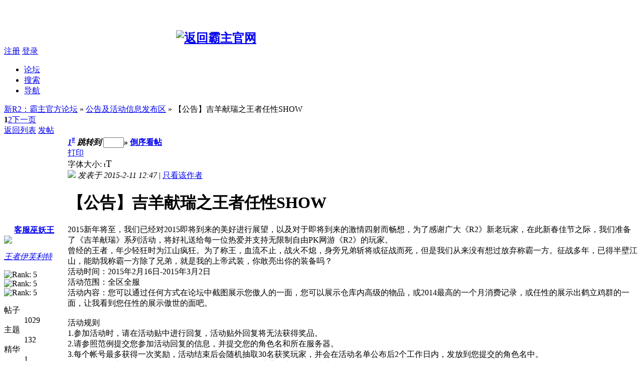

--- FILE ---
content_type: text/html; charset=UTF-8
request_url: http://r2.bbs.xiyouxi.com/viewthread.php?tid=43170&extra=page%3D1%26amp%3Bfilter%3Ddigest
body_size: 58353
content:
<!DOCTYPE html PUBLIC "-//W3C//DTD XHTML 1.0 Transitional//EN" "http://www.w3.org/TR/xhtml1/DTD/xhtml1-transitional.dtd">
<html xmlns="http://www.w3.org/1999/xhtml">
<head>
<meta http-equiv="Content-Type" content="text/html; charset=utf-8" />
<title>【公告】吉羊献瑞之王者任性SHOW - 公告及活动信息发布区 -  新R2：霸主官方论坛 R2onlie - Powered by Discuz!</title>
<meta name="keywords" content="R2onlie,论坛" />
<meta name="description" content=" 新R2：霸主官方论坛 2015新年将至，我们已经对2015即将到来的美好进行展望，以及对于即将到来的激情四射而畅想，为了感谢广大《R2》新老玩家，在此新春佳节之际，我们准备了《吉羊献 ... - Discuz! Board" />
<meta name="generator" content="Discuz! 7.2" />
<meta name="author" content="Discuz! Team and Comsenz UI Team" />
<meta name="copyright" content="2001-2009 Comsenz Inc." />
<meta name="MSSmartTagsPreventParsing" content="True" />
<meta http-equiv="MSThemeCompatible" content="Yes" />
<meta http-equiv="x-ua-compatible" content="ie=7" />
<link rel="archives" title="新R2：霸主官方论坛" href="http://r2.bbs.xiyouxi.com/archiver/" />
<link rel="stylesheet" type="text/css" href="forumdata/cache/style_18_common.css?QdO" /><link rel="stylesheet" type="text/css" href="forumdata/cache/scriptstyle_18_viewthread.css?QdO" />
<script type="text/javascript">var STYLEID = '18', IMGDIR = 'images/default', VERHASH = 'QdO', charset = 'utf-8', discuz_uid = 0, cookiedomain = '.xiyouxi.com', cookiepath = '/', attackevasive = '0', disallowfloat = 'newthread|reply', creditnotice = '1|威望|,2|金钱|', gid = parseInt('1'), fid = parseInt('9'), tid = parseInt('43170')</script>
<script src="forumdata/cache/common.js?QdO" type="text/javascript"></script>
</head>

<body id="viewthread" onkeydown="if(event.keyCode==27) return false;">

<div id="append_parent"></div><div id="ajaxwaitid"></div>

<div id="header">
<div class="wrap s_clear">
<!--	<h2><a href="index.php" title="新R2：霸主官方论坛"><img src="templates/r2/images/logo.gif" alt="新R2：霸主官方论坛" border="0" /></a></h2> -->
<h2 style="margin:60px 0 0 343px"><a href="http://r2.xiyouxi.com" title="返回官网"><img src="templates/r2/images/logo.gif" alt="返回霸主官网" border="0" /><!-- <img src="templates/r2/images/logo.gif" alt="新R2：霸主官方论坛" border="0" /> --></a></h2>
<div id="umenu">
                        <a href="http://passport.xiyouxi.com/register/" class="noborder">注册</a>
                        <a href="http://passport.xiyouxi.com/auth/login/">登录</a>

<!--	<a href="register.php" onclick="showWindow('register', this.href);return false;" class="noborder">注册</a>
<a href="logging.php?action=login" onclick="showWindow('login', this.href);return false;">登录</a> -->
</div>
<div id="ad_headerbanner"></div>
<div id="menu">
<ul>
<li class="menu_1"><a href="index.php" hidefocus="true" id="mn_index">论坛</a></li><li class="menu_2"><a href="search.php" hidefocus="true" id="mn_search">搜索</a></li><li class="menu_5"><a href="misc.php?action=nav" hidefocus="true" onclick="showWindow('nav', this.href);return false;">导航</a></li></ul>
<script type="text/javascript">
var currentMenu = $('mn_') ? $('mn_') : $('mn_index');
currentMenu.parentNode.className = 'current';
</script>
</div>
</div>
<div id="myprompt_menu" style="display:none" class="promptmenu">
<div class="promptcontent">
<ul class="s_clear"><li style="display:none"><a id="prompt_pm" href="pm.php?filter=newpm" target="_blank">私人消息 (0)</a></li><li style="display:none"><a id="prompt_announcepm" href="pm.php?filter=announcepm" target="_blank">公共消息 (0)</a></li><li style="display:none"><a id="prompt_systempm" href="notice.php?filter=systempm" target="_blank">系统消息 (0)</a></li><li style="display:none"><a id="prompt_friend" href="notice.php?filter=friend" target="_blank">好友消息 (0)</a></li><li style="display:none"><a id="prompt_threads" href="notice.php?filter=threads" target="_blank">帖子消息 (0)</a></li></ul>
</div>
</div>
</div>

<script src="forumdata/cache/viewthread.js?QdO" type="text/javascript"></script>
<script type="text/javascript">zoomstatus = parseInt(1);var imagemaxwidth = '600';var aimgcount = new Array();</script>

<div id="nav">
<a href="index.php">新R2：霸主官方论坛</a> &raquo; <a href="forumdisplay.php?fid=9&amp;page=1&amp;filter=digest">公告及活动信息发布区</a> &raquo; 【公告】吉羊献瑞之王者任性SHOW</div>


<div id="ad_text"></div>
<div id="wrap" class="wrap s_clear threadfix">
<div class="forumcontrol">
<table cellspacing="0" cellpadding="0">
<tr>
<td class="modaction">
</td>
<td>
<div class="pages"><strong>1</strong><a href="viewthread.php?tid=43170&amp;extra=page%3D1%26amp%3Bfilter%3Ddigest&amp;page=2">2</a><a href="viewthread.php?tid=43170&amp;extra=page%3D1%26amp%3Bfilter%3Ddigest&amp;page=2" class="next">下一页</a></div><span class="pageback"><a href="forumdisplay.php?fid=9&amp;page=1&amp;filter=digest">返回列表</a></span>
<span class="postbtn" id="newspecial" prompt="post_newthread" onmouseover="$('newspecial').id = 'newspecialtmp';this.id = 'newspecial';showMenu({'ctrlid':this.id})"><a href="post.php?action=newthread&amp;fid=9" onclick="showWindow('newthread', this.href);return false;">发帖</a></span>
</td>
</tr>
</table>
</div>


<div id="postlist" class="mainbox viewthread"><div id="post_144468"><table id="pid144468" summary="pid144468" cellspacing="0" cellpadding="0">
<tr>
<td class="postauthor" rowspan="2">
<div class="postinfo">
<a target="_blank" href="space.php?uid=5231292" style="margin-left: 20px; font-weight: 800">客服巫妖王</a>
</div>
<div class="popupmenu_popup userinfopanel" id="userinfo144468" style="display: none; position: absolute;margin-top: -11px;">
<div class="popavatar">
<div id="userinfo144468_ma"></div>
<ul class="profile_side">
<li class="pm"><a href="pm.php?action=new&amp;uid=5231292" onclick="hideMenu('userinfo144468');showWindow('sendpm', this.href);return false;" title="发短消息">发短消息</a></li>
<li class="buddy"><a href="my.php?item=buddylist&amp;newbuddyid=5231292&amp;buddysubmit=yes" target="_blank" id="ajax_buddy_0" title="加为好友" onclick="ajaxmenu(this, 3000);doane(event);">加为好友</a></li>
</ul>
</div>
<div class="popuserinfo">
<p>
<a href="space.php?uid=5231292" target="_blank">客服巫妖王</a>
<em>(客服巫妖王)</em><em>当前离线
</em>
</p>

<dl class="s_clear"><dt>UID</dt><dd>5231292&nbsp;</dd><dt>帖子</dt><dd>1029&nbsp;</dd><dt>主题</dt><dd>132&nbsp;</dd><dt>精华</dt><dd>1&nbsp;</dd><dt>积分</dt><dd>1420&nbsp;</dd><dt>威望</dt><dd>4 &nbsp;</dd><dt>金钱</dt><dd>1278 &nbsp;</dd><dt>阅读权限</dt><dd>70&nbsp;</dd><dt>在线时间</dt><dd>313 小时&nbsp;</dd><dt>最后登录</dt><dd>2022-4-11&nbsp;</dd></dl>
<div class="imicons">
<a href="space.php?uid=5231292" target="_blank" title="查看详细资料"><img src="images/default/userinfo.gif" alt="查看详细资料"  /></a>
</div>
<div id="avatarfeed"><span id="threadsortswait"></span></div>
</div>
</div>
 <div>
<div class="avatar" onmouseover="showauthor(this, 'userinfo144468')"><a href="space.php?uid=5231292" target="_blank"><img src="http://uc.xiyouxi.com/avatar.php?uid=5231292&size=middle" /></a></div>
<p><em><a href="faq.php?action=grouppermission&amp;searchgroupid=14" target="_blank">王者伊芙利特</a></em></p>
</div>
<p><img src="images/default/star_level2.gif" alt="Rank: 5" /><img src="images/default/star_level1.gif" alt="Rank: 5" /><img src="images/default/star_level1.gif" alt="Rank: 5" /></p>
<dl class="profile s_clear"><dt>帖子</dt><dd>1029&nbsp;</dd><dt>主题</dt><dd>132&nbsp;</dd><dt>精华</dt><dd>1&nbsp;</dd><dt>积分</dt><dd>1420&nbsp;</dd><dt>威望</dt><dd>4 &nbsp;</dd><dt>金钱</dt><dd>1278 &nbsp;</dd></dl></td>
<td class="postcontent">
<div id="threadstamp"></div><div class="postinfo">
<strong><a title="复制本帖链接" id="postnum144468" href="javascript:;" onclick="setCopy('http://r2.bbs.xiyouxi.com/viewthread.php?tid=43170', '帖子地址已经复制到剪贴板')"><em>1</em><sup>#</sup></a>
<em class="rpostno" title="跳转到指定楼层">跳转到 <input id="rpostnovalue" size="3" type="text" class="txtarea" onkeydown="if(event.keyCode==13) {$('rpostnobtn').click();return false;}" /><span id="rpostnobtn" onclick="window.location='redirect.php?ptid=43170&ordertype=0&postno='+$('rpostnovalue').value">&raquo;</span></em>
<a href="viewthread.php?tid=43170&amp;extra=page%3D1%26amp%3Bfilter%3Ddigest&amp;ordertype=1" class="left">倒序看帖</a>
</strong>
<div class="posterinfo">
<div class="pagecontrol">
<a href="viewthread.php?action=printable&amp;tid=43170" target="_blank" class="print left">打印</a>
<div class="msgfsize right">
<label>字体大小: </label><small onclick="$('postlist').className='mainbox viewthread'" title="正常">t</small><big onclick="$('postlist').className='mainbox viewthread t_bigfont'" title="放大">T</big>
</div>
</div>
<div class="authorinfo">
<img class="authicon" id="authicon144468" src="images/common/online_member.gif" onclick="showauthor(this, 'userinfo144468');" />
<em id="authorposton144468">发表于 2015-2-11 12:47</em>
 | <a href="viewthread.php?tid=43170&amp;page=1&amp;authorid=5231292" rel="nofollow">只看该作者</a>
</div>
</div>
</div>
<div class="defaultpost">
<div id="ad_thread2_0"></div><div id="ad_thread3_0"></div><div id="ad_thread4_0"></div>
<div class="postmessage firstpost">
<div id="threadtitle">
<h1>【公告】吉羊献瑞之王者任性SHOW</h1>
</div>
<div class="t_msgfontfix">
<table cellspacing="0" cellpadding="0"><tr><td class="t_msgfont" id="postmessage_144468">2015新年将至，我们已经对2015即将到来的美好进行展望，以及对于即将到来的激情四射而畅想，为了感谢广大《R2》新老玩家，在此新春佳节之际，我们准备了《吉羊献瑞》系列活动，将好礼送给每一位热爱并支持无限制自由PK网游《R2》的玩家。<br />
<span style="display:none">2 y* y) k% B# u6 Y( b9 Cr2.bbs.xiyouxi.com</span>曾经的王者，年少轻狂时为江山疯狂。为了称王，血流不止，战火不熄，身旁兄弟斩将或征战而死，但是我们从来没有想过放弃称霸一方。征战多年，已得半壁江山，能助我称霸一方除了兄弟，就是我的上帝武装，你敢亮出你的装备吗？<font style="font-size:0px;color:#FFF">R2onlie,论坛1 e2 {" a8 Q; o1 g1 E</font><br />
<font style="font-size:0px;color:#FFF">& Z) M$ @- h6 J9 e5 c</font><br />
活动时间：2015年2月16日-2015年3月2日<font style="font-size:0px;color:#FFF">R2onlie官方论坛4 T. B$ ?0 E0 Z</font><br />
活动范围：全区全服<br />
<span style="display:none">0 X* @: p0 \" a- W&nbsp;&nbsp;M( ]* kR2onlie</span>活动内容：您可以通过任何方式在论坛中截图展示您傲人的一面，您可以展示仓库内高级的物品，或2014最高的一个月消费记录，或任性的展示出鹤立鸡群的一面，让我看到您任性的展示傲世的面吧。<font style="font-size:0px;color:#FFF">r2.bbs.xiyouxi.com' C3 S9 O0 j4 c. d</font><br />
<br />
<span style="display:none">1 E* e! U8 S& M5 K</span>活动规则<font style="font-size:0px;color:#FFF">R2onlie官方论坛9 i7 F( P# Y' F6 R/ O0 {</font><br />
1.参加活动时，请在活动贴中进行回复，活动贴外回复将无法获得奖品。<br />
<span style="display:none">/ C, E% Z! D# o' q新R2：霸主官方论坛</span>2.请参照范例提交您参加活动回复的信息，并提交您的角色名和所在服务器。<font style="font-size:0px;color:#FFF">R2onlie,论坛6 G; v! ~0 x/ g" H# m</font><br />
3.每个帐号最多获得一次奖励，活动结束后会随机抽取30名获奖玩家，并会在活动名单公布后2个工作日内，发放到您提交的角色名中。<br />
<span style="display:none">. P$ D: y&nbsp;&nbsp;V( S% Wr2.bbs.xiyouxi.com</span>4.参与活动内容中不允许有政治，色 情，暴力和污秽等违背国家法律的内容。<br />
<span style="display:none">8 z- ?- n' E, V! {新R2：霸主官方论坛</span>5.在奖励为发放前，请不要修改角色名。<br />
<span style="display:none">$ I/ q. V, a$ ~4 y1 V$ \1 QR2onlie</span>6.本活动最终解释权归联众所有。<font style="font-size:0px;color:#FFF">R2onlie官方论坛) U5 H; Y" K) Z</font><br />
<br />
<span style="display:none">; Z5 V3 |% E6 m$ A, U8 M+ H4 N) P新R2：霸主官方论坛</span>活动奖励物品:<br />
<span style="display:none">& i& l&nbsp;&nbsp;L* ^( @6 S" V6 S</span><font style="font-size:0px;color:#FFF">新R2：霸主官方论坛3 A( M0 E* f. W- S, o( Y8 \</font><br />
活动范例：<font style="font-size:0px;color:#FFF">R2onlie,论坛* l0 Q3 M$ _! E+ A</font><br />
<font style="font-size:0px;color:#FFF">r2.bbs.xiyouxi.com2 ~* b* F' p2 t5 q7 w</font><br />
角色名：王者<br />
<span style="display:none">/ m6 I+ ~5 @' uR2onlie</span>服务器：群雄岁月<br />
<span style="display:none">2 F2 I- V& [/ u+ j: p新R2：霸主官方论坛</span>这都是什么破装备啊！都是+7 +8 +9的，一个+10的都没有，都不好意思给大家看。</td></tr></table>
<div class="locked">附件: <em>您需要<a href="http://passport.xiyouxi.com/auth/login/" target="_blank" class="lightlink">登录</a>才可以下载或查看附件。没有帐号？<a href="http://reg.r2online.cn"  target="_blank" title="注册帐号" class="lightlink">注册</a></em></div>
</div>

<div id="post_rate_div_144468"></div>
<div class="useraction nrate">
<a href="javascript:;" onclick="showDialog($('favoritewin').innerHTML, 'info', '收藏/关注')">收藏</a>
<a href="javascript:;" id="share" onclick="showDialog($('sharewin').innerHTML, 'info', '分享')">分享</a>
<div id="ajax_recommendlink">
<div id="recommendv" onclick="switchrecommendv()" title="主题评价指数">3</div>
<ul id="recommendav" onclick="switchrecommendv()" title="主题评价指数" style="display: none" class="recommend_act s_clear">
<li id="recommendv_add" title="顶的人数">5</li>
<li id="recommendv_subtract"  title="踩的人数">2</li>
</ul>
<ul class="recommend_act s_clear">
<li><a id="recommend_add" href="logging.php?action=login" onclick="showWindow('login', this.href);return false;">顶</a></li>
<li><a id="recommend_subtract"href="logging.php?action=login" onclick="showWindow('login', this.href);return false;">踩</a></li>
</ul>
</div>
</div>
</div>

</div>
</td></tr>
<tr><td class="postcontent postbottom">
<div id="ad_thread1_0"></div></td>
</tr>
<tr>
<td class="postauthor"></td>
<td class="postcontent">
<div class="postactions">
<div class="postact s_clear">
<em>
</em>
<p>
</p>
</div>
</div>

</td>
</tr>
<tr class="threadad">
<td class="postauthor"></td>
<td class="adcontent">
<div id="ad_interthread"></div></td>
</tr>
</table>
</div><div id="post_144640"><table id="pid144640" summary="pid144640" cellspacing="0" cellpadding="0">
<tr>
<td class="postauthor" rowspan="2">
<div class="postinfo">
<a target="_blank" href="space.php?uid=4659081" style="margin-left: 20px; font-weight: 800">淫的一手好湿</a>
</div>
<div class="popupmenu_popup userinfopanel" id="userinfo144640" style="display: none; position: absolute;margin-top: -11px;">
<div class="popavatar">
<div id="userinfo144640_ma"></div>
<ul class="profile_side">
<li class="pm"><a href="pm.php?action=new&amp;uid=4659081" onclick="hideMenu('userinfo144640');showWindow('sendpm', this.href);return false;" title="发短消息">发短消息</a></li>
<li class="buddy"><a href="my.php?item=buddylist&amp;newbuddyid=4659081&amp;buddysubmit=yes" target="_blank" id="ajax_buddy_1" title="加为好友" onclick="ajaxmenu(this, 3000);doane(event);">加为好友</a></li>
</ul>
</div>
<div class="popuserinfo">
<p>
<a href="space.php?uid=4659081" target="_blank">淫的一手好湿</a>
<em>(吟得一手好诗)</em><em>当前离线
</em>
</p>

<dl class="s_clear"><dt>UID</dt><dd>4659081&nbsp;</dd><dt>帖子</dt><dd>411&nbsp;</dd><dt>主题</dt><dd>24&nbsp;</dd><dt>精华</dt><dd>0&nbsp;</dd><dt>积分</dt><dd>487&nbsp;</dd><dt>威望</dt><dd>0 &nbsp;</dd><dt>金钱</dt><dd>463 &nbsp;</dd><dt>阅读权限</dt><dd>30&nbsp;</dd><dt>在线时间</dt><dd>93 小时&nbsp;</dd><dt>最后登录</dt><dd>2024-12-26&nbsp;</dd></dl>
<div class="imicons">
<a href="space.php?uid=4659081" target="_blank" title="查看详细资料"><img src="images/default/userinfo.gif" alt="查看详细资料"  /></a>
</div>
<div id="avatarfeed"><span id="threadsortswait"></span></div>
</div>
</div>
 <div>
<div class="avatar" onmouseover="showauthor(this, 'userinfo144640')"><a href="space.php?uid=4659081" target="_blank"><img src="http://uc.xiyouxi.com/avatar.php?uid=4659081&size=middle" /></a></div>
<p><em><a href="faq.php?action=grouppermission&amp;searchgroupid=12" target="_blank">强壮的伊芙利特</a></em></p>
</div>
<p><img src="images/default/star_level2.gif" alt="Rank: 3" /></p>
<dl class="profile s_clear"><dt>帖子</dt><dd>411&nbsp;</dd><dt>主题</dt><dd>24&nbsp;</dd><dt>精华</dt><dd>0&nbsp;</dd><dt>积分</dt><dd>487&nbsp;</dd><dt>威望</dt><dd>0 &nbsp;</dd><dt>金钱</dt><dd>463 &nbsp;</dd></dl></td>
<td class="postcontent">
<div class="postinfo">
<strong><a title="复制本帖链接" id="postnum144640" href="javascript:;" onclick="setCopy('http://r2.bbs.xiyouxi.com/redirect.php?goto=findpost&amp;ptid=43170&amp;pid=144640', '帖子地址已经复制到剪贴板')"><em>2</em><sup>#</sup></a>
</strong>
<div class="posterinfo">
<div class="pagecontrol">
</div>
<div class="authorinfo">
<img class="authicon" id="authicon144640" src="images/common/online_member.gif" onclick="showauthor(this, 'userinfo144640');" />
<em id="authorposton144640">发表于 2015-2-26 09:20</em>
 | <a href="viewthread.php?tid=43170&amp;page=1&amp;authorid=4659081" rel="nofollow">只看该作者</a>
</div>
</div>
</div>
<div class="defaultpost">
<div id="ad_thread2_1"></div><div id="ad_thread3_1"></div><div id="ad_thread4_1"></div>
<div class="postmessage ">
<div class="t_msgfontfix">
<table cellspacing="0" cellpadding="0"><tr><td class="t_msgfont" id="postmessage_144640">1111111111111111111111111111</td></tr></table>
</div>

<div id="post_rate_div_144640"></div>
</div>

</div>
</td></tr>
<tr><td class="postcontent postbottom">
<div id="ad_thread1_1"></div></td>
</tr>
<tr>
<td class="postauthor"></td>
<td class="postcontent">
<div class="postactions">
<div class="postact s_clear">
<em>
</em>
<p>
<a href="javascript:;" onclick="scrollTo(0,0);">TOP</a>
</p>
</div>
</div>

</td>
</tr>
<tr class="threadad">
<td class="postauthor"></td>
<td class="adcontent">
</td>
</tr>
</table>
</div><div id="post_144642"><table id="pid144642" summary="pid144642" cellspacing="0" cellpadding="0">
<tr>
<td class="postauthor" rowspan="2">
<div class="postinfo">
<a target="_blank" href="space.php?uid=3010648" style="margin-left: 20px; font-weight: 800">437879349</a>
</div>
<div class="popupmenu_popup userinfopanel" id="userinfo144642" style="display: none; position: absolute;margin-top: -11px;">
<div class="popavatar">
<div id="userinfo144642_ma"></div>
<ul class="profile_side">
<li class="pm"><a href="pm.php?action=new&amp;uid=3010648" onclick="hideMenu('userinfo144642');showWindow('sendpm', this.href);return false;" title="发短消息">发短消息</a></li>
<li class="buddy"><a href="my.php?item=buddylist&amp;newbuddyid=3010648&amp;buddysubmit=yes" target="_blank" id="ajax_buddy_2" title="加为好友" onclick="ajaxmenu(this, 3000);doane(event);">加为好友</a></li>
</ul>
</div>
<div class="popuserinfo">
<p>
<a href="space.php?uid=3010648" target="_blank">437879349</a>
<em>(437879349)</em><em>当前离线
</em>
</p>

<dl class="s_clear"><dt>UID</dt><dd>3010648&nbsp;</dd><dt>帖子</dt><dd>18&nbsp;</dd><dt>主题</dt><dd>2&nbsp;</dd><dt>精华</dt><dd>0&nbsp;</dd><dt>积分</dt><dd>25&nbsp;</dd><dt>威望</dt><dd>0 &nbsp;</dd><dt>金钱</dt><dd>23 &nbsp;</dd><dt>阅读权限</dt><dd>10&nbsp;</dd><dt>在线时间</dt><dd>17 小时&nbsp;</dd><dt>最后登录</dt><dd>2018-5-7&nbsp;</dd></dl>
<div class="imicons">
<a href="space.php?uid=3010648" target="_blank" title="查看详细资料"><img src="images/default/userinfo.gif" alt="查看详细资料"  /></a>
</div>
<div id="avatarfeed"><span id="threadsortswait"></span></div>
</div>
</div>
 <div>
<div class="avatar" onmouseover="showauthor(this, 'userinfo144642')"><a href="space.php?uid=3010648" target="_blank"><img src="http://uc.xiyouxi.com/avatar.php?uid=3010648&size=middle" /></a></div>
<p><em><a href="faq.php?action=grouppermission&amp;searchgroupid=10" target="_blank">瘦弱的伊芙利特</a></em></p>
</div>
<p><img src="images/default/star_level1.gif" alt="Rank: 1" /></p>
<dl class="profile s_clear"><dt>帖子</dt><dd>18&nbsp;</dd><dt>主题</dt><dd>2&nbsp;</dd><dt>精华</dt><dd>0&nbsp;</dd><dt>积分</dt><dd>25&nbsp;</dd><dt>威望</dt><dd>0 &nbsp;</dd><dt>金钱</dt><dd>23 &nbsp;</dd></dl></td>
<td class="postcontent">
<div class="postinfo">
<strong><a title="复制本帖链接" id="postnum144642" href="javascript:;" onclick="setCopy('http://r2.bbs.xiyouxi.com/redirect.php?goto=findpost&amp;ptid=43170&amp;pid=144642', '帖子地址已经复制到剪贴板')"><em>3</em><sup>#</sup></a>
</strong>
<div class="posterinfo">
<div class="pagecontrol">
</div>
<div class="authorinfo">
<img class="authicon" id="authicon144642" src="images/common/online_member.gif" onclick="showauthor(this, 'userinfo144642');" />
<em id="authorposton144642">发表于 2015-2-26 11:21</em>
 | <a href="viewthread.php?tid=43170&amp;page=1&amp;authorid=3010648" rel="nofollow">只看该作者</a>
</div>
</div>
</div>
<div class="defaultpost">
<div id="ad_thread2_2"></div><div id="ad_thread3_2"></div><div id="ad_thread4_2"></div>
<div class="postmessage ">
<div class="t_msgfontfix">
<table cellspacing="0" cellpadding="0"><tr><td class="t_msgfont" id="postmessage_144642"><font style="font-size:0px;color:#FFF">r2.bbs.xiyouxi.com3 B6 L6 i6 d6 i* \&nbsp;&nbsp;p& R) y$ V5 a</font><br />
角色名：离开了<font style="font-size:0px;color:#FFF">/ T2 y7 |2 c4 H! O& I0 H# l+ \# n</font><br />
服务器：豪情岁月<br />
<span style="display:none">1 s2 g2 _' A8 j: Gr2.bbs.xiyouxi.com</span>这都什么垃圾装备啊 都+3的 钱也没有 什么时候能穿上+7的啊</td></tr></table>
<div class="locked">附件: <em>您需要<a href="http://passport.xiyouxi.com/auth/login/" target="_blank" class="lightlink">登录</a>才可以下载或查看附件。没有帐号？<a href="http://reg.r2online.cn"  target="_blank" title="注册帐号" class="lightlink">注册</a></em></div>
</div>

<div id="post_rate_div_144642"></div>
</div>

</div>
</td></tr>
<tr><td class="postcontent postbottom">
<div id="ad_thread1_2"></div></td>
</tr>
<tr>
<td class="postauthor"></td>
<td class="postcontent">
<div class="postactions">
<div class="postact s_clear">
<em>
</em>
<p>
<a href="javascript:;" onclick="scrollTo(0,0);">TOP</a>
</p>
</div>
</div>

</td>
</tr>
<tr class="threadad">
<td class="postauthor"></td>
<td class="adcontent">
</td>
</tr>
</table>
</div><div id="post_144666"><table id="pid144666" summary="pid144666" cellspacing="0" cellpadding="0">
<tr>
<td class="postauthor" rowspan="2">
<div class="postinfo">
<a target="_blank" href="space.php?uid=3296995" style="margin-left: 20px; font-weight: 800">打劫888</a>
</div>
<div class="popupmenu_popup userinfopanel" id="userinfo144666" style="display: none; position: absolute;margin-top: -11px;">
<div class="popavatar">
<div id="userinfo144666_ma"></div>
<ul class="profile_side">
<li class="pm"><a href="pm.php?action=new&amp;uid=3296995" onclick="hideMenu('userinfo144666');showWindow('sendpm', this.href);return false;" title="发短消息">发短消息</a></li>
<li class="buddy"><a href="my.php?item=buddylist&amp;newbuddyid=3296995&amp;buddysubmit=yes" target="_blank" id="ajax_buddy_3" title="加为好友" onclick="ajaxmenu(this, 3000);doane(event);">加为好友</a></li>
</ul>
</div>
<div class="popuserinfo">
<p>
<a href="space.php?uid=3296995" target="_blank">打劫888</a>
<em>(打劫888)</em><em>当前离线
</em>
</p>

<dl class="s_clear"><dt>UID</dt><dd>3296995&nbsp;</dd><dt>帖子</dt><dd>2&nbsp;</dd><dt>主题</dt><dd>1&nbsp;</dd><dt>精华</dt><dd>0&nbsp;</dd><dt>积分</dt><dd>6&nbsp;</dd><dt>威望</dt><dd>0 &nbsp;</dd><dt>金钱</dt><dd>5 &nbsp;</dd><dt>阅读权限</dt><dd>10&nbsp;</dd><dt>在线时间</dt><dd>2 小时&nbsp;</dd><dt>最后登录</dt><dd>2016-2-19&nbsp;</dd></dl>
<div class="imicons">
<a href="space.php?uid=3296995" target="_blank" title="查看详细资料"><img src="images/default/userinfo.gif" alt="查看详细资料"  /></a>
</div>
<div id="avatarfeed"><span id="threadsortswait"></span></div>
</div>
</div>
 <div>
<div class="avatar" onmouseover="showauthor(this, 'userinfo144666')"><a href="space.php?uid=3296995" target="_blank"><img src="http://uc.xiyouxi.com/avatar.php?uid=3296995&size=middle" /></a></div>
<p><em><a href="faq.php?action=grouppermission&amp;searchgroupid=10" target="_blank">瘦弱的伊芙利特</a></em></p>
</div>
<p><img src="images/default/star_level1.gif" alt="Rank: 1" /></p>
<dl class="profile s_clear"><dt>帖子</dt><dd>2&nbsp;</dd><dt>主题</dt><dd>1&nbsp;</dd><dt>精华</dt><dd>0&nbsp;</dd><dt>积分</dt><dd>6&nbsp;</dd><dt>威望</dt><dd>0 &nbsp;</dd><dt>金钱</dt><dd>5 &nbsp;</dd></dl></td>
<td class="postcontent">
<div class="postinfo">
<strong><a title="复制本帖链接" id="postnum144666" href="javascript:;" onclick="setCopy('http://r2.bbs.xiyouxi.com/redirect.php?goto=findpost&amp;ptid=43170&amp;pid=144666', '帖子地址已经复制到剪贴板')"><em>4</em><sup>#</sup></a>
</strong>
<div class="posterinfo">
<div class="pagecontrol">
</div>
<div class="authorinfo">
<img class="authicon" id="authicon144666" src="images/common/online_member.gif" onclick="showauthor(this, 'userinfo144666');" />
<em id="authorposton144666">发表于 2015-2-27 14:16</em>
 | <a href="viewthread.php?tid=43170&amp;page=1&amp;authorid=3296995" rel="nofollow">只看该作者</a>
</div>
</div>
</div>
<div class="defaultpost">
<div id="ad_thread2_3"></div><div id="ad_thread3_3"></div><div id="ad_thread4_3"></div>
<div class="postmessage ">
<div class="t_msgfontfix">
<table cellspacing="0" cellpadding="0"><tr><td class="t_msgfont" id="postmessage_144666">&nbsp; &nbsp;什么+7+8+9到最后还不是一无所有 请给我一个能够继续游戏的理由</td></tr></table>
<div class="locked">附件: <em>您需要<a href="http://passport.xiyouxi.com/auth/login/" target="_blank" class="lightlink">登录</a>才可以下载或查看附件。没有帐号？<a href="http://reg.r2online.cn"  target="_blank" title="注册帐号" class="lightlink">注册</a></em></div>
</div>

<div id="post_rate_div_144666"></div>
</div>

</div>
</td></tr>
<tr><td class="postcontent postbottom">
<div id="ad_thread1_3"></div></td>
</tr>
<tr>
<td class="postauthor"></td>
<td class="postcontent">
<div class="postactions">
<div class="postact s_clear">
<em>
</em>
<p>
<a href="javascript:;" onclick="scrollTo(0,0);">TOP</a>
</p>
</div>
</div>

</td>
</tr>
<tr class="threadad">
<td class="postauthor"></td>
<td class="adcontent">
</td>
</tr>
</table>
</div><div id="post_144672"><table id="pid144672" summary="pid144672" cellspacing="0" cellpadding="0">
<tr>
<td class="postauthor" rowspan="2">
<div class="postinfo">
<a target="_blank" href="space.php?uid=5318378" style="margin-left: 20px; font-weight: 800">金刚狼</a>
</div>
<div class="popupmenu_popup userinfopanel" id="userinfo144672" style="display: none; position: absolute;margin-top: -11px;">
<div class="popavatar">
<div id="userinfo144672_ma"></div>
<ul class="profile_side">
<li class="pm"><a href="pm.php?action=new&amp;uid=5318378" onclick="hideMenu('userinfo144672');showWindow('sendpm', this.href);return false;" title="发短消息">发短消息</a></li>
<li class="buddy"><a href="my.php?item=buddylist&amp;newbuddyid=5318378&amp;buddysubmit=yes" target="_blank" id="ajax_buddy_4" title="加为好友" onclick="ajaxmenu(this, 3000);doane(event);">加为好友</a></li>
</ul>
</div>
<div class="popuserinfo">
<p>
<a href="space.php?uid=5318378" target="_blank">金刚狼</a>
<em>(金刚狼)</em><em>当前离线
</em>
</p>

<dl class="s_clear"><dt>UID</dt><dd>5318378&nbsp;</dd><dt>帖子</dt><dd>116&nbsp;</dd><dt>主题</dt><dd>20&nbsp;</dd><dt>精华</dt><dd>0&nbsp;</dd><dt>积分</dt><dd>185&nbsp;</dd><dt>威望</dt><dd>0 &nbsp;</dd><dt>金钱</dt><dd>165 &nbsp;</dd><dt>阅读权限</dt><dd>20&nbsp;</dd><dt>性别</dt><dd>男&nbsp;</dd><dt>来自</dt><dd>中国&nbsp;</dd><dt>在线时间</dt><dd>47 小时&nbsp;</dd><dt>最后登录</dt><dd>2016-10-18&nbsp;</dd></dl>
<div class="imicons">
<a href="http://wpa.qq.com/msgrd?V=1&amp;Uin=874659755&amp;Site=新R2：霸主官方论坛&amp;Menu=yes" target="_blank" title="QQ"><img src="images/default/qq.gif" alt="QQ" /></a><a href="http://www.qidian.com/Default.aspx" target="_blank" title="查看个人网站"><img src="images/default/forumlink.gif" alt="查看个人网站"  /></a><a href="space.php?uid=5318378" target="_blank" title="查看详细资料"><img src="images/default/userinfo.gif" alt="查看详细资料"  /></a>
</div>
<div id="avatarfeed"><span id="threadsortswait"></span></div>
</div>
</div>
 <div>
<div class="avatar" onmouseover="showauthor(this, 'userinfo144672')"><a href="space.php?uid=5318378" target="_blank"><img src="http://uc.xiyouxi.com/avatar.php?uid=5318378&size=middle" /></a></div>
<p><em><a href="faq.php?action=grouppermission&amp;searchgroupid=11" target="_blank">健康的伊芙利特</a></em></p>
</div>
<p><img src="images/default/star_level1.gif" alt="Rank: 2" /><img src="images/default/star_level1.gif" alt="Rank: 2" /></p>
<dl class="profile s_clear"><dt>帖子</dt><dd>116&nbsp;</dd><dt>主题</dt><dd>20&nbsp;</dd><dt>精华</dt><dd>0&nbsp;</dd><dt>积分</dt><dd>185&nbsp;</dd><dt>威望</dt><dd>0 &nbsp;</dd><dt>金钱</dt><dd>165 &nbsp;</dd><dt>性别</dt><dd>男&nbsp;</dd><dt>来自</dt><dd>中国&nbsp;</dd></dl></td>
<td class="postcontent">
<div class="postinfo">
<strong><a title="复制本帖链接" id="postnum144672" href="javascript:;" onclick="setCopy('http://r2.bbs.xiyouxi.com/redirect.php?goto=findpost&amp;ptid=43170&amp;pid=144672', '帖子地址已经复制到剪贴板')"><em>5</em><sup>#</sup></a>
</strong>
<div class="posterinfo">
<div class="pagecontrol">
</div>
<div class="authorinfo">
<img class="authicon" id="authicon144672" src="images/common/online_member.gif" onclick="showauthor(this, 'userinfo144672');" />
<em id="authorposton144672">发表于 2015-2-27 20:19</em>
 | <a href="viewthread.php?tid=43170&amp;page=1&amp;authorid=5318378" rel="nofollow">只看该作者</a>
</div>
</div>
</div>
<div class="defaultpost">
<div id="ad_thread2_4"></div><div id="ad_thread3_4"></div><div id="ad_thread4_4"></div>
<div class="postmessage ">
<div class="t_msgfontfix">
<table cellspacing="0" cellpadding="0"><tr><td class="t_msgfont" id="postmessage_144672"><i class="pstatus"> 本帖最后由 金刚狼 于 2015-2-27 12:21 编辑 </i><br />
<span style="display:none">5 J9 q# H&nbsp;&nbsp;T&nbsp;&nbsp;Ar2.bbs.xiyouxi.com</span><br />
<span style="display:none">&nbsp;&nbsp;Y/ i% i. z2 Y. c/ T1 x1 z# xR2onlie官方论坛</span><br />
<span style="display:none">/ R! T) Z( W+ K, k4 t! a5 v1 S新R2：霸主官方论坛</span>群雄嗜血 千羽online</td></tr></table>
<div class="locked">附件: <em>您需要<a href="http://passport.xiyouxi.com/auth/login/" target="_blank" class="lightlink">登录</a>才可以下载或查看附件。没有帐号？<a href="http://reg.r2online.cn"  target="_blank" title="注册帐号" class="lightlink">注册</a></em></div>
</div>

<div id="post_rate_div_144672"></div>
</div>

</div>
</td></tr>
<tr><td class="postcontent postbottom">
<div id="ad_thread1_4"></div></td>
</tr>
<tr>
<td class="postauthor"></td>
<td class="postcontent">
<div class="postactions">
<div class="postact s_clear">
<em>
</em>
<p>
<a href="javascript:;" onclick="scrollTo(0,0);">TOP</a>
</p>
</div>
</div>

</td>
</tr>
<tr class="threadad">
<td class="postauthor"></td>
<td class="adcontent">
</td>
</tr>
</table>
</div><div id="post_144680"><table id="pid144680" summary="pid144680" cellspacing="0" cellpadding="0">
<tr>
<td class="postauthor" rowspan="2">
<div class="postinfo">
<a target="_blank" href="space.php?uid=5541012" style="margin-left: 20px; font-weight: 800">8888888</a>
</div>
<div class="popupmenu_popup userinfopanel" id="userinfo144680" style="display: none; position: absolute;margin-top: -11px;">
<div class="popavatar">
<div id="userinfo144680_ma"></div>
<ul class="profile_side">
<li class="pm"><a href="pm.php?action=new&amp;uid=5541012" onclick="hideMenu('userinfo144680');showWindow('sendpm', this.href);return false;" title="发短消息">发短消息</a></li>
<li class="buddy"><a href="my.php?item=buddylist&amp;newbuddyid=5541012&amp;buddysubmit=yes" target="_blank" id="ajax_buddy_5" title="加为好友" onclick="ajaxmenu(this, 3000);doane(event);">加为好友</a></li>
</ul>
</div>
<div class="popuserinfo">
<p>
<a href="space.php?uid=5541012" target="_blank">8888888</a>
<em>(8888888)</em><em>当前离线
</em>
</p>

<dl class="s_clear"><dt>UID</dt><dd>5541012&nbsp;</dd><dt>帖子</dt><dd>9&nbsp;</dd><dt>主题</dt><dd>0&nbsp;</dd><dt>精华</dt><dd>0&nbsp;</dd><dt>积分</dt><dd>10&nbsp;</dd><dt>威望</dt><dd>0 &nbsp;</dd><dt>金钱</dt><dd>10 &nbsp;</dd><dt>阅读权限</dt><dd>10&nbsp;</dd><dt>在线时间</dt><dd>11 小时&nbsp;</dd><dt>最后登录</dt><dd>2023-4-4&nbsp;</dd></dl>
<div class="imicons">
<a href="space.php?uid=5541012" target="_blank" title="查看详细资料"><img src="images/default/userinfo.gif" alt="查看详细资料"  /></a>
</div>
<div id="avatarfeed"><span id="threadsortswait"></span></div>
</div>
</div>
 <div>
<div class="avatar" onmouseover="showauthor(this, 'userinfo144680')"><a href="space.php?uid=5541012" target="_blank"><img src="http://uc.xiyouxi.com/avatar.php?uid=5541012&size=middle" /></a></div>
<p><em><a href="faq.php?action=grouppermission&amp;searchgroupid=10" target="_blank">瘦弱的伊芙利特</a></em></p>
</div>
<p><img src="images/default/star_level1.gif" alt="Rank: 1" /></p>
<dl class="profile s_clear"><dt>帖子</dt><dd>9&nbsp;</dd><dt>主题</dt><dd>0&nbsp;</dd><dt>精华</dt><dd>0&nbsp;</dd><dt>积分</dt><dd>10&nbsp;</dd><dt>威望</dt><dd>0 &nbsp;</dd><dt>金钱</dt><dd>10 &nbsp;</dd></dl></td>
<td class="postcontent">
<div class="postinfo">
<strong><a title="复制本帖链接" id="postnum144680" href="javascript:;" onclick="setCopy('http://r2.bbs.xiyouxi.com/redirect.php?goto=findpost&amp;ptid=43170&amp;pid=144680', '帖子地址已经复制到剪贴板')"><em>6</em><sup>#</sup></a>
</strong>
<div class="posterinfo">
<div class="pagecontrol">
</div>
<div class="authorinfo">
<img class="authicon" id="authicon144680" src="images/common/online_member.gif" onclick="showauthor(this, 'userinfo144680');" />
<em id="authorposton144680">发表于 2015-2-28 12:16</em>
 | <a href="viewthread.php?tid=43170&amp;page=1&amp;authorid=5541012" rel="nofollow">只看该作者</a>
</div>
</div>
</div>
<div class="defaultpost">
<div id="ad_thread2_5"></div><div id="ad_thread3_5"></div><div id="ad_thread4_5"></div>
<div class="postmessage ">
<div class="t_msgfontfix">
<table cellspacing="0" cellpadding="0"><tr><td class="t_msgfont" id="postmessage_144680"><br />
<span style="display:none">( ~% k7 o" n0 x# Z; P" l) f</span>角色名：兇乄気<br />
<span style="display:none">" Q5 J9 n/ n* [3 h7 S1 p" E" ER2onlie官方论坛</span>服务器：龙舞圣域<br />
<span style="display:none">&nbsp;&nbsp;d9 ~' E( ~5 BR2onlie</span> 一堆破烂 诶！</td></tr></table>
<div class="locked">附件: <em>您需要<a href="http://passport.xiyouxi.com/auth/login/" target="_blank" class="lightlink">登录</a>才可以下载或查看附件。没有帐号？<a href="http://reg.r2online.cn"  target="_blank" title="注册帐号" class="lightlink">注册</a></em></div>
</div>

<div id="post_rate_div_144680"></div>
</div>

</div>
</td></tr>
<tr><td class="postcontent postbottom">
<div id="ad_thread1_5"></div></td>
</tr>
<tr>
<td class="postauthor"></td>
<td class="postcontent">
<div class="postactions">
<div class="postact s_clear">
<em>
</em>
<p>
<a href="javascript:;" onclick="scrollTo(0,0);">TOP</a>
</p>
</div>
</div>

</td>
</tr>
<tr class="threadad">
<td class="postauthor"></td>
<td class="adcontent">
</td>
</tr>
</table>
</div><div id="post_144682"><table id="pid144682" summary="pid144682" cellspacing="0" cellpadding="0">
<tr>
<td class="postauthor" rowspan="2">
<div class="postinfo">
<a target="_blank" href="space.php?uid=3298045" style="margin-left: 20px; font-weight: 800">tong789</a>
</div>
<div class="popupmenu_popup userinfopanel" id="userinfo144682" style="display: none; position: absolute;margin-top: -11px;">
<div class="popavatar">
<div id="userinfo144682_ma"></div>
<ul class="profile_side">
<li class="pm"><a href="pm.php?action=new&amp;uid=3298045" onclick="hideMenu('userinfo144682');showWindow('sendpm', this.href);return false;" title="发短消息">发短消息</a></li>
<li class="buddy"><a href="my.php?item=buddylist&amp;newbuddyid=3298045&amp;buddysubmit=yes" target="_blank" id="ajax_buddy_6" title="加为好友" onclick="ajaxmenu(this, 3000);doane(event);">加为好友</a></li>
</ul>
</div>
<div class="popuserinfo">
<p>
<a href="space.php?uid=3298045" target="_blank">tong789</a>
<em>(tong789)</em><em>当前离线
</em>
</p>

<dl class="s_clear"><dt>UID</dt><dd>3298045&nbsp;</dd><dt>帖子</dt><dd>16&nbsp;</dd><dt>主题</dt><dd>6&nbsp;</dd><dt>精华</dt><dd>0&nbsp;</dd><dt>积分</dt><dd>42&nbsp;</dd><dt>威望</dt><dd>0 &nbsp;</dd><dt>金钱</dt><dd>36 &nbsp;</dd><dt>阅读权限</dt><dd>10&nbsp;</dd><dt>在线时间</dt><dd>10 小时&nbsp;</dd><dt>最后登录</dt><dd>2018-9-2&nbsp;</dd></dl>
<div class="imicons">
<a href="space.php?uid=3298045" target="_blank" title="查看详细资料"><img src="images/default/userinfo.gif" alt="查看详细资料"  /></a>
</div>
<div id="avatarfeed"><span id="threadsortswait"></span></div>
</div>
</div>
 <div>
<div class="avatar" onmouseover="showauthor(this, 'userinfo144682')"><a href="space.php?uid=3298045" target="_blank"><img src="http://uc.xiyouxi.com/avatar.php?uid=3298045&size=middle" /></a></div>
<p><em><a href="faq.php?action=grouppermission&amp;searchgroupid=10" target="_blank">瘦弱的伊芙利特</a></em></p>
</div>
<p><img src="images/default/star_level1.gif" alt="Rank: 1" /></p>
<dl class="profile s_clear"><dt>帖子</dt><dd>16&nbsp;</dd><dt>主题</dt><dd>6&nbsp;</dd><dt>精华</dt><dd>0&nbsp;</dd><dt>积分</dt><dd>42&nbsp;</dd><dt>威望</dt><dd>0 &nbsp;</dd><dt>金钱</dt><dd>36 &nbsp;</dd></dl></td>
<td class="postcontent">
<div class="postinfo">
<strong><a title="复制本帖链接" id="postnum144682" href="javascript:;" onclick="setCopy('http://r2.bbs.xiyouxi.com/redirect.php?goto=findpost&amp;ptid=43170&amp;pid=144682', '帖子地址已经复制到剪贴板')"><em>7</em><sup>#</sup></a>
</strong>
<div class="posterinfo">
<div class="pagecontrol">
</div>
<div class="authorinfo">
<img class="authicon" id="authicon144682" src="images/common/online_member.gif" onclick="showauthor(this, 'userinfo144682');" />
<em id="authorposton144682">发表于 2015-2-28 15:47</em>
 | <a href="viewthread.php?tid=43170&amp;page=1&amp;authorid=3298045" rel="nofollow">只看该作者</a>
</div>
</div>
</div>
<div class="defaultpost">
<div id="ad_thread2_6"></div><div id="ad_thread3_6"></div><div id="ad_thread4_6"></div>
<div class="postmessage ">
<div class="t_msgfontfix">
<table cellspacing="0" cellpadding="0"><tr><td class="t_msgfont" id="postmessage_144682"><font style="font-size:0px;color:#FFF">R2onlie- x9 m1 ^* s% G1 V. O5 w0 U</font><br />
角色名:000猛乄龍000<br />
<span style="display:none">5 e1 R&nbsp;&nbsp;f! O& e: |R2onlie,论坛</span>服务器:龙舞圣域<br />
<span style="display:none"># U! i4 p& O. Z7 G</span>&nbsp;&nbsp;一堆破钢铁，卖不出去 闹死了</td></tr></table>
<div class="locked">附件: <em>您需要<a href="http://passport.xiyouxi.com/auth/login/" target="_blank" class="lightlink">登录</a>才可以下载或查看附件。没有帐号？<a href="http://reg.r2online.cn"  target="_blank" title="注册帐号" class="lightlink">注册</a></em></div>
</div>

<div id="post_rate_div_144682"></div>
</div>

</div>
</td></tr>
<tr><td class="postcontent postbottom">
<div id="ad_thread1_6"></div></td>
</tr>
<tr>
<td class="postauthor"></td>
<td class="postcontent">
<div class="postactions">
<div class="postact s_clear">
<em>
</em>
<p>
<a href="javascript:;" onclick="scrollTo(0,0);">TOP</a>
</p>
</div>
</div>

</td>
</tr>
<tr class="threadad">
<td class="postauthor"></td>
<td class="adcontent">
</td>
</tr>
</table>
</div><div id="post_144683"><table id="pid144683" summary="pid144683" cellspacing="0" cellpadding="0">
<tr>
<td class="postauthor" rowspan="2">
<div class="postinfo">
<a target="_blank" href="space.php?uid=2630172" style="margin-left: 20px; font-weight: 800">泷泷泷</a>
</div>
<div class="popupmenu_popup userinfopanel" id="userinfo144683" style="display: none; position: absolute;margin-top: -11px;">
<div class="popavatar">
<div id="userinfo144683_ma"></div>
<ul class="profile_side">
<li class="pm"><a href="pm.php?action=new&amp;uid=2630172" onclick="hideMenu('userinfo144683');showWindow('sendpm', this.href);return false;" title="发短消息">发短消息</a></li>
<li class="buddy"><a href="my.php?item=buddylist&amp;newbuddyid=2630172&amp;buddysubmit=yes" target="_blank" id="ajax_buddy_7" title="加为好友" onclick="ajaxmenu(this, 3000);doane(event);">加为好友</a></li>
</ul>
</div>
<div class="popuserinfo">
<p>
<a href="space.php?uid=2630172" target="_blank">泷泷泷</a>
<em>(泷泷泷)</em><em>当前离线
</em>
</p>

<dl class="s_clear"><dt>UID</dt><dd>2630172&nbsp;</dd><dt>帖子</dt><dd>99&nbsp;</dd><dt>主题</dt><dd>13&nbsp;</dd><dt>精华</dt><dd>0&nbsp;</dd><dt>积分</dt><dd>143&nbsp;</dd><dt>威望</dt><dd>0 &nbsp;</dd><dt>金钱</dt><dd>130 &nbsp;</dd><dt>阅读权限</dt><dd>20&nbsp;</dd><dt>在线时间</dt><dd>201 小时&nbsp;</dd><dt>最后登录</dt><dd>2019-9-3&nbsp;</dd></dl>
<div class="imicons">
<a href="space.php?uid=2630172" target="_blank" title="查看详细资料"><img src="images/default/userinfo.gif" alt="查看详细资料"  /></a>
</div>
<div id="avatarfeed"><span id="threadsortswait"></span></div>
</div>
</div>
 <div>
<div class="avatar" onmouseover="showauthor(this, 'userinfo144683')"><a href="space.php?uid=2630172" target="_blank"><img src="http://uc.xiyouxi.com/avatar.php?uid=2630172&size=middle" /></a></div>
<p><em><a href="faq.php?action=grouppermission&amp;searchgroupid=11" target="_blank">健康的伊芙利特</a></em></p>
</div>
<p><img src="images/default/star_level1.gif" alt="Rank: 2" /><img src="images/default/star_level1.gif" alt="Rank: 2" /></p>
<dl class="profile s_clear"><dt>帖子</dt><dd>99&nbsp;</dd><dt>主题</dt><dd>13&nbsp;</dd><dt>精华</dt><dd>0&nbsp;</dd><dt>积分</dt><dd>143&nbsp;</dd><dt>威望</dt><dd>0 &nbsp;</dd><dt>金钱</dt><dd>130 &nbsp;</dd></dl></td>
<td class="postcontent">
<div class="postinfo">
<strong><a title="复制本帖链接" id="postnum144683" href="javascript:;" onclick="setCopy('http://r2.bbs.xiyouxi.com/redirect.php?goto=findpost&amp;ptid=43170&amp;pid=144683', '帖子地址已经复制到剪贴板')"><em>8</em><sup>#</sup></a>
</strong>
<div class="posterinfo">
<div class="pagecontrol">
</div>
<div class="authorinfo">
<img class="authicon" id="authicon144683" src="images/common/online_member.gif" onclick="showauthor(this, 'userinfo144683');" />
<em id="authorposton144683">发表于 2015-2-28 20:33</em>
 | <a href="viewthread.php?tid=43170&amp;page=1&amp;authorid=2630172" rel="nofollow">只看该作者</a>
</div>
</div>
</div>
<div class="defaultpost">
<div id="ad_thread2_7"></div><div id="ad_thread3_7"></div><div id="ad_thread4_7"></div>
<div class="postmessage ">
<div class="t_msgfontfix">
<table cellspacing="0" cellpadding="0"><tr><td class="t_msgfont" id="postmessage_144683"> <font style="font-size:0px;color:#FFF">r2.bbs.xiyouxi.com: l( X- _5 t7 N( Y, N</font><br />
角色名:明清<font style="font-size:0px;color:#FFF">R2onlie+ i" M# W. J: C6 L' S4 Z</font><br />
服务器:荣耀圣域<br />
<span style="display:none">- F! Z2 R- D' N1 [. _R2onlie</span>卷那么多何时才用的完！</td></tr></table>
<div class="locked">附件: <em>您需要<a href="http://passport.xiyouxi.com/auth/login/" target="_blank" class="lightlink">登录</a>才可以下载或查看附件。没有帐号？<a href="http://reg.r2online.cn"  target="_blank" title="注册帐号" class="lightlink">注册</a></em></div>
</div>

<div id="post_rate_div_144683"></div>
</div>

</div>
</td></tr>
<tr><td class="postcontent postbottom">
<div id="ad_thread1_7"></div></td>
</tr>
<tr>
<td class="postauthor"></td>
<td class="postcontent">
<div class="postactions">
<div class="postact s_clear">
<em>
</em>
<p>
<a href="javascript:;" onclick="scrollTo(0,0);">TOP</a>
</p>
</div>
</div>

</td>
</tr>
<tr class="threadad">
<td class="postauthor"></td>
<td class="adcontent">
</td>
</tr>
</table>
</div><div id="post_144684"><table id="pid144684" summary="pid144684" cellspacing="0" cellpadding="0">
<tr>
<td class="postauthor" rowspan="2">
<div class="postinfo">
<a target="_blank" href="space.php?uid=2630172" style="margin-left: 20px; font-weight: 800">泷泷泷</a>
</div>
<div class="popupmenu_popup userinfopanel" id="userinfo144684" style="display: none; position: absolute;margin-top: -11px;">
<div class="popavatar">
<div id="userinfo144684_ma"></div>
<ul class="profile_side">
<li class="pm"><a href="pm.php?action=new&amp;uid=2630172" onclick="hideMenu('userinfo144684');showWindow('sendpm', this.href);return false;" title="发短消息">发短消息</a></li>
<li class="buddy"><a href="my.php?item=buddylist&amp;newbuddyid=2630172&amp;buddysubmit=yes" target="_blank" id="ajax_buddy_8" title="加为好友" onclick="ajaxmenu(this, 3000);doane(event);">加为好友</a></li>
</ul>
</div>
<div class="popuserinfo">
<p>
<a href="space.php?uid=2630172" target="_blank">泷泷泷</a>
<em>(泷泷泷)</em><em>当前离线
</em>
</p>

<dl class="s_clear"><dt>UID</dt><dd>2630172&nbsp;</dd><dt>帖子</dt><dd>99&nbsp;</dd><dt>主题</dt><dd>13&nbsp;</dd><dt>精华</dt><dd>0&nbsp;</dd><dt>积分</dt><dd>143&nbsp;</dd><dt>威望</dt><dd>0 &nbsp;</dd><dt>金钱</dt><dd>130 &nbsp;</dd><dt>阅读权限</dt><dd>20&nbsp;</dd><dt>在线时间</dt><dd>201 小时&nbsp;</dd><dt>最后登录</dt><dd>2019-9-3&nbsp;</dd></dl>
<div class="imicons">
<a href="space.php?uid=2630172" target="_blank" title="查看详细资料"><img src="images/default/userinfo.gif" alt="查看详细资料"  /></a>
</div>
<div id="avatarfeed"><span id="threadsortswait"></span></div>
</div>
</div>
 <div>
<div class="avatar" onmouseover="showauthor(this, 'userinfo144684')"><a href="space.php?uid=2630172" target="_blank"><img src="http://uc.xiyouxi.com/avatar.php?uid=2630172&size=middle" /></a></div>
<p><em><a href="faq.php?action=grouppermission&amp;searchgroupid=11" target="_blank">健康的伊芙利特</a></em></p>
</div>
<p><img src="images/default/star_level1.gif" alt="Rank: 2" /><img src="images/default/star_level1.gif" alt="Rank: 2" /></p>
<dl class="profile s_clear"><dt>帖子</dt><dd>99&nbsp;</dd><dt>主题</dt><dd>13&nbsp;</dd><dt>精华</dt><dd>0&nbsp;</dd><dt>积分</dt><dd>143&nbsp;</dd><dt>威望</dt><dd>0 &nbsp;</dd><dt>金钱</dt><dd>130 &nbsp;</dd></dl></td>
<td class="postcontent">
<div class="postinfo">
<strong><a title="复制本帖链接" id="postnum144684" href="javascript:;" onclick="setCopy('http://r2.bbs.xiyouxi.com/redirect.php?goto=findpost&amp;ptid=43170&amp;pid=144684', '帖子地址已经复制到剪贴板')"><em>9</em><sup>#</sup></a>
</strong>
<div class="posterinfo">
<div class="pagecontrol">
</div>
<div class="authorinfo">
<img class="authicon" id="authicon144684" src="images/common/online_member.gif" onclick="showauthor(this, 'userinfo144684');" />
<em id="authorposton144684">发表于 2015-2-28 20:34</em>
 | <a href="viewthread.php?tid=43170&amp;page=1&amp;authorid=2630172" rel="nofollow">只看该作者</a>
</div>
</div>
</div>
<div class="defaultpost">
<div id="ad_thread2_8"></div><div id="ad_thread3_8"></div><div id="ad_thread4_8"></div>
<div class="postmessage ">
<div class="t_msgfontfix">
<table cellspacing="0" cellpadding="0"><tr><td class="t_msgfont" id="postmessage_144684">[attach]12631[/attach] <font style="font-size:0px;color:#FFF">- y- \&nbsp;&nbsp;k4 o; ~2 L&nbsp;&nbsp;e2 N; b' I5 P</font><br />
角色名:明清<br />
<span style="display:none">3 j0 B1 x; d1 }# u; N& ?0 wR2onlie官方论坛</span>服务器:荣耀圣域<br />
<span style="display:none">4 P: T# c- W$ ar2.bbs.xiyouxi.com</span>卷那么多何时才用的完！</td></tr></table>
</div>

<div id="post_rate_div_144684"></div>
</div>

</div>
</td></tr>
<tr><td class="postcontent postbottom">
<div id="ad_thread1_8"></div></td>
</tr>
<tr>
<td class="postauthor"></td>
<td class="postcontent">
<div class="postactions">
<div class="postact s_clear">
<em>
</em>
<p>
<a href="javascript:;" onclick="scrollTo(0,0);">TOP</a>
</p>
</div>
</div>

</td>
</tr>
<tr class="threadad">
<td class="postauthor"></td>
<td class="adcontent">
</td>
</tr>
</table>
</div><div id="post_144685"><table id="pid144685" summary="pid144685" cellspacing="0" cellpadding="0">
<tr>
<td class="postauthor" rowspan="2">
<div class="postinfo">
<a target="_blank" href="space.php?uid=2630172" style="margin-left: 20px; font-weight: 800">泷泷泷</a>
</div>
<div class="popupmenu_popup userinfopanel" id="userinfo144685" style="display: none; position: absolute;margin-top: -11px;">
<div class="popavatar">
<div id="userinfo144685_ma"></div>
<ul class="profile_side">
<li class="pm"><a href="pm.php?action=new&amp;uid=2630172" onclick="hideMenu('userinfo144685');showWindow('sendpm', this.href);return false;" title="发短消息">发短消息</a></li>
<li class="buddy"><a href="my.php?item=buddylist&amp;newbuddyid=2630172&amp;buddysubmit=yes" target="_blank" id="ajax_buddy_9" title="加为好友" onclick="ajaxmenu(this, 3000);doane(event);">加为好友</a></li>
</ul>
</div>
<div class="popuserinfo">
<p>
<a href="space.php?uid=2630172" target="_blank">泷泷泷</a>
<em>(泷泷泷)</em><em>当前离线
</em>
</p>

<dl class="s_clear"><dt>UID</dt><dd>2630172&nbsp;</dd><dt>帖子</dt><dd>99&nbsp;</dd><dt>主题</dt><dd>13&nbsp;</dd><dt>精华</dt><dd>0&nbsp;</dd><dt>积分</dt><dd>143&nbsp;</dd><dt>威望</dt><dd>0 &nbsp;</dd><dt>金钱</dt><dd>130 &nbsp;</dd><dt>阅读权限</dt><dd>20&nbsp;</dd><dt>在线时间</dt><dd>201 小时&nbsp;</dd><dt>最后登录</dt><dd>2019-9-3&nbsp;</dd></dl>
<div class="imicons">
<a href="space.php?uid=2630172" target="_blank" title="查看详细资料"><img src="images/default/userinfo.gif" alt="查看详细资料"  /></a>
</div>
<div id="avatarfeed"><span id="threadsortswait"></span></div>
</div>
</div>
 <div>
<div class="avatar" onmouseover="showauthor(this, 'userinfo144685')"><a href="space.php?uid=2630172" target="_blank"><img src="http://uc.xiyouxi.com/avatar.php?uid=2630172&size=middle" /></a></div>
<p><em><a href="faq.php?action=grouppermission&amp;searchgroupid=11" target="_blank">健康的伊芙利特</a></em></p>
</div>
<p><img src="images/default/star_level1.gif" alt="Rank: 2" /><img src="images/default/star_level1.gif" alt="Rank: 2" /></p>
<dl class="profile s_clear"><dt>帖子</dt><dd>99&nbsp;</dd><dt>主题</dt><dd>13&nbsp;</dd><dt>精华</dt><dd>0&nbsp;</dd><dt>积分</dt><dd>143&nbsp;</dd><dt>威望</dt><dd>0 &nbsp;</dd><dt>金钱</dt><dd>130 &nbsp;</dd></dl></td>
<td class="postcontent">
<div class="postinfo">
<strong><a title="复制本帖链接" id="postnum144685" href="javascript:;" onclick="setCopy('http://r2.bbs.xiyouxi.com/redirect.php?goto=findpost&amp;ptid=43170&amp;pid=144685', '帖子地址已经复制到剪贴板')"><em>10</em><sup>#</sup></a>
</strong>
<div class="posterinfo">
<div class="pagecontrol">
</div>
<div class="authorinfo">
<img class="authicon" id="authicon144685" src="images/common/online_member.gif" onclick="showauthor(this, 'userinfo144685');" />
<em id="authorposton144685">发表于 2015-2-28 20:48</em>
 | <a href="viewthread.php?tid=43170&amp;page=1&amp;authorid=2630172" rel="nofollow">只看该作者</a>
</div>
</div>
</div>
<div class="defaultpost">
<div id="ad_thread2_9"></div><div id="ad_thread3_9"></div><div id="ad_thread4_9"></div>
<div class="postmessage ">
<div class="t_msgfontfix">
<table cellspacing="0" cellpadding="0"><tr><td class="t_msgfont" id="postmessage_144685"><font style="font-size:0px;color:#FFF">R2onlie6 k4 c3 l9 N* K% ^, ]/ i( K, Z% W</font><br />
角色名:明清<font style="font-size:0px;color:#FFF">新R2：霸主官方论坛6 P&nbsp;&nbsp;V1 k7 j/ S</font><br />
服务器:荣耀圣域<br />
<span style="display:none">3 F1 h( a9 D# c: oR2onlie,论坛</span>卷那么多何时才用的完！</td></tr></table>
<div class="locked">附件: <em>您需要<a href="http://passport.xiyouxi.com/auth/login/" target="_blank" class="lightlink">登录</a>才可以下载或查看附件。没有帐号？<a href="http://reg.r2online.cn"  target="_blank" title="注册帐号" class="lightlink">注册</a></em></div>
</div>

<div id="post_rate_div_144685"></div>
</div>

</div>
</td></tr>
<tr><td class="postcontent postbottom">
<div id="ad_thread1_9"></div></td>
</tr>
<tr>
<td class="postauthor"></td>
<td class="postcontent">
<div class="postactions">
<div class="postact s_clear">
<em>
</em>
<p>
<a href="javascript:;" onclick="scrollTo(0,0);">TOP</a>
</p>
</div>
</div>

</td>
</tr>
<tr class="threadad">
<td class="postauthor"></td>
<td class="adcontent">
</td>
</tr>
</table>
</div></div>

<div id="postlistreply" class="mainbox viewthread"><div id="post_new" class="viewthread_table" style="display: none"></div></div>

<form method="post" name="modactions" id="modactions">
<input type="hidden" name="formhash" value="a929b7d0" />
<input type="hidden" name="optgroup" />
<input type="hidden" name="operation" />
<input type="hidden" name="listextra" value="page%3D1%26amp%3Bfilter%3Ddigest" />
</form>


<div class="forumcontrol s_clear">
<table cellspacing="0" cellpadding="0" class="narrow">
<tr>
<td class="modaction">
</td>
<td>
<div class="pages"><strong>1</strong><a href="viewthread.php?tid=43170&amp;extra=page%3D1%26amp%3Bfilter%3Ddigest&amp;page=2">2</a><a href="viewthread.php?tid=43170&amp;extra=page%3D1%26amp%3Bfilter%3Ddigest&amp;page=2" class="next">下一页</a></div><span class="pageback"><a href="forumdisplay.php?fid=9&amp;page=1&amp;filter=digest">返回列表</a></span>
</td>
</tr>
</table>
</div>





<div id="favoritewin" style="display: none">
<h5>
<a href="javascript:;" onclick="ajaxget('my.php?item=favorites&tid=43170', 'favorite_msg');return false;" class="lightlink">[收藏此主题]</a>&nbsp;
<a href="javascript:;" onclick="ajaxget('my.php?item=attention&action=add&tid=43170', 'favorite_msg');return false;" class="lightlink">[关注此主题的新回复]</a>
</h5>
<span id="favorite_msg"></span>
</div>

<div id="sharewin" style="display: none">
<h5>
<a href="javascript:;" onclick="setCopy('【公告】吉羊献瑞之王者任性SHOW\nhttp://r2.bbs.xiyouxi.com/viewthread.php?tid=43170', '帖子地址已经复制到剪贴板<br />您可以用快捷键 Ctrl + V 粘贴到 QQ、MSN 里。')" class="lightlink" />[通过 QQ、MSN 分享给朋友]</a><br /><br />
</h5>
</div>

<script type="text/javascript">document.onkeyup = function(e){keyPageScroll(e, 0, 1, 'viewthread.php?tid=43170', 1);}</script>
</div><div id="ad_footerbanner1"></div><div id="ad_footerbanner2"></div><div id="ad_footerbanner3"></div>

<div id="footer">
<div class="wrap s_clear">
<div id="footlink">
<p>
<strong><a href="http://r2.xiyouxi.com/index.html" target="_blank">霸主官网</a></strong>
<!--			
<span class="pipe">|</span><a href="mailto:admin@r2online.cn">联系我们</a>
<span class="pipe">|</span><a href="archiver/" target="_blank">Archiver</a><span class="pipe">|</span><a href="wap/" target="_blank">WAP</a>-->
<span class="pipe">| <script>
  (function(i,s,o,g,r,a,m){i['GoogleAnalyticsObject']=r;i[r]=i[r]||function(){
  (i[r].q=i[r].q||[]).push(arguments)},i[r].l=1*new Date();a=s.createElement(o),
  m=s.getElementsByTagName(o)[0];a.async=1;a.src=g;m.parentNode.insertBefore(a,m)
  })(window,document,'script','//www.google-analytics.com/analytics.js','ga');


  ga('create', 'UA-45196362-7', 'r2online.cn');
  ga('send', 'pageview');

</script></span><!--				 -->

</p>
<!--		<p class="smalltext">
GMT+8, 2026-1-22 10:46.
</p> -->
</div>
<!--	<div id="rightinfo">
<p>Powered by <strong><a href="http://www.discuz.net" target="_blank">Discuz!</a></strong> <em>7.2</em></p>
<p class="smalltext">&copy; 2001-2009 <a href="http://www.comsenz.com" target="_blank">Comsenz Inc.</a></p>
</div>
--></div>
</div>
</body>
</html>
